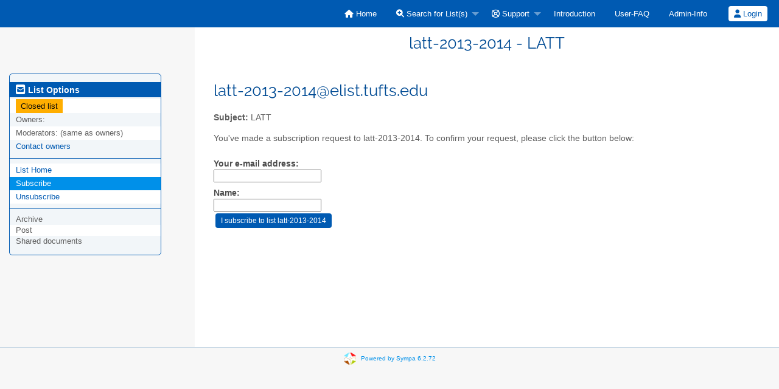

--- FILE ---
content_type: text/html; charset=utf-8
request_url: https://elist.tufts.edu/sympa/subscribe/latt-2013-2014?previous_action=info
body_size: 12321
content:
<!DOCTYPE html>
<html class="no-js" lang="en-US" xml:lang="en-US">
    <!-- main.tt2 -->
    <head>
        <meta charset="UTF-8" />
        <meta name="generator" content="Sympa 6.2.72" />
        <meta name="viewport"  content="width=device-width, initial-scale=1.0">
        <title> latt-2013-2014 - LATT - subscribe </title>

        <!-- head_ui.tt2 -->
<link rel="stylesheet" href="/static/js/jquery-ui/jquery-ui.css?v1.12.1" />
<link rel="stylesheet" href="/static/js/jqplot/jquery.jqplot.css?v1.0.8" />
<link rel="stylesheet" href="/static/js/jquery-minicolors/jquery.minicolors.css?v2.3.1">
<link rel="stylesheet" href="/static/fonts/font-awesome/css/fontawesome.min.css?v6.4.0" />
<link rel="stylesheet" href="/static/fonts/font-awesome/css/solid.css?v6.4.0" />
<link rel="stylesheet" href="/static/fonts/font-awesome/css/regular.css?v6.4.0" />
<link rel="stylesheet" href="/static/js/foundation/css/foundation-float.css?v6.4.2" />

<style>
  select[multiple], select[size] { height: auto; background-image: none; }
</style>
<link rel="stylesheet" href="/static/css/elist.tufts.edu/style.css?h=04cd945a7625a2d42a19541b736b9e6b" title="Sympa CSS" />

<link rel="shortcut icon" href="/static/icons/favicon_sympa.png" />
<!-- end head_ui.tt2 -->


        <!-- head_javascript.tt2 -->

<script>
<!--
var sympa = {
    backText:           'Back',
    calendarButtonText: 'Calendar',
    calendarFirstDay:   0,
    closeText:          'Close',
    copiedText:         'Copied!',
    copyPermalinkText:  'Copy permalink',
    dayNames:           'Sunday:Monday:Tuesday:Wednesday:Thursday:Friday:Saturday'.split(":"),
    dayNamesMin:        'Su:Mo:Tu:We:Th:Fr:Sa'.split(":"),
    home_url:           '/sympa/',
    icons_url:          '/static/icons',
    lang:               'en-US',
    loadingText:        'Please Wait...',
    monthNamesShort:    'Jan:Feb:Mar:Apr:May:Jun:Jul:Aug:Sep:Oct:Nov:Dec'.split(":"),
    openInNewWinText:   'Open in a new window',
    resetText:          'Reset'
};
var lang = 'en-US';
//-->
</script>

<script src="/static/js/jquery.js?v3.6.0"></script>
<script src="/static/js/jquery-migrate.js?v1.4.1"></script>
<script src="/static/js/jquery-ui/jquery-ui.js?v1.12.1"></script>
<script src="/static/js/jqplot/jquery.jqplot.min.js?v1.0.8"></script>
<script src="/static/js/jqplot/jqplot.categoryAxisRenderer.min.js?v1.0.8"></script>
<script src="/static/js/jqplot/jqplot.barRenderer.min.js?v1.0.8"></script>
<script src="/static/js/jqplot/jqplot.canvasAxisTickRenderer.min.js?v1.0.8"></script>
<script src="/static/js/jqplot/jqplot.canvasTextRenderer.min.js?v1.0.8"></script>
<script src="/static/js/jquery-minicolors/jquery.minicolors.min.js?v2.3.6"></script>
<script src="/static/js/sympa.js?v6.2.72"></script>

<!--[if lt IE 9]>
    <script type="text/javascript" src="/static/js/html5shiv/html5shiv.js?v3.7.2"></script>
<![endif]-->
<script type="text/javascript" src="/static/js/respondjs/respond.min.js?v1.4.2"></script>
<script src="/static/js/foundation/js/vendor/what-input.js?v4.2.0"></script>
<script src="/static/js/foundation/js/foundation.min.js?v6.4.2"></script>

<!-- end head_javascript.tt2 -->


        <!-- RSS chanel -->
                                            </head>

    <body>
        
        <div id="top">
            <a class="displayNone" name="top" href="#content-inner">
                Skip to Content.
            </a>
        </div>

        <noscript>
            <em>Please activate JavaScript in your web browser</em>
        </noscript>

        
            
            
                <!-- header.tt2 -->
<header>
    <div class="title-bar"
         data-responsive-toggle="sympa-top-bar" data-hide-for="medium">
        <span class="menu-text" aria-hidden="true">
            <!-- -->
        </span>
        <div class="title-bar-right">
            <div class="title-bar-title">
                <span>Sympa Menu</span>
            </div>
            <a class="menu-icon" href="#" data-toggle="sympa-top-bar"></a>
        </div>
    </div>

    <nav class="top-bar" id="sympa-top-bar" role="navigation">
        <ul class="top-bar-left medium-2 columns show-for-medium">
            <li class="name">
                <span class="menu-text">
                    <!-- -->
                </span>
            </li>
        </ul>

        <menu class="top-bar-right">
            <ul class="vertical medium-horizontal menu" data-responsive-menu="drilldown medium-dropdown">
                <!-- sympa_menu.tt2 -->


    

    <li class="">
        <a href="/sympa/home">
            <i class="fa fa-home"></i>  Home
        </a>
    </li>





    
        
    
    <li class="">
        <a href="#">
            <i class="fa fa-search-plus"></i> Search for List(s)
        </a>
        <ul class="vertical menu">

            
                
            
            <li class="">
                <a href="/sympa/search_list_request">
                    <i class="fa fa-search"></i> Search form
                </a>
            </li>
            
                
            
            <li class="">
                <a class="heavyWork" href="/sympa/lists">
                    <i class="fa fa-list"></i> Index of Lists
                </a>
            </li>
            
                
            
            <li class=""><a href="/sympa/lists_categories" target=""><i class="fa fa-sitemap"></i> Browse lists by categories</a>

        </ul>
    </li>


    


    <li class="">
        <a href="#">
            <i class="far fa-life-ring"></i> Support
        </a>
        <ul class="vertical menu">

            
                
            
            <li class="">
                <a href="/sympa/help" title="Documentation">
                    <i class="fa fa-book"></i> Documentation
                </a>
            </li>
            
                
            
            <li class="">
                <a href="/sympa/help/faq.html" title="Frequently asked questions">
                    <i class="fa fa-question"></i> FAQ
                </a>
            </li>
            
            

        </ul>
    </li>


    <li>
        <a class="MainMenuLinks" href="https://elist.tufts.edu/sympa/help/introduction"
           >
            Introduction
        </a>
    </li>



    <li>
        <a class="MainMenuLinks" href="https://elist.tufts.edu/sympa/help/faquser"
           >
            User-FAQ
        </a>
    </li>



    <li>
        <a class="MainMenuLinks" href="https://elist.tufts.edu/sympa/help/admin.html"
           >
            Admin-Info
        </a>
    </li>



<!-- end sympa_menu.tt2 -->

                <!-- login_menu.tt2 -->




<li class="">
        <form action="/sympa" method="POST" autocomplete="off">
            <fieldset><input type="hidden" name="csrftoken" value="c4160c0b697f3ca04f94345ff03a29e7" />
                
                <span>
                    <button type="submit" name="action_login" value="Login">
                        <i class="fa fa-user"></i>
                        Login
                    </button>
                </span>
            </fieldset>
        </form>
    </li>
<!-- end login_menu.tt2 -->

            </ul>
        </menu>
    </nav>
    <h1 class="medium-offset-3 medium-9 columns">latt-2013-2014 - LATT</h1>
</header>
<!-- end header.tt2 -->

            

            <div id="loading"></div>
            <!-- aside_menu.tt2 -->
<aside class="medium-3 columns">
        <div class="title-bar" data-responsive-toggle="sympa-sub-bar" data-hide-for="medium">
                <span class="menu-text" aria-hidden="true">
                    <i class="fa fa-envelope-square fa-lg"></i>
                </span>
                <div class="title-bar-right">
                    <div class="title-bar-title">
                        <span>List Options Menu</span>
                    </div>
                    <a class="menu-icon" href="#" data-toggle="sympa-sub-bar"></a>
                </div>
            </div>
            <nav class="top-bar" id="sympa-sub-bar" role="navigation">
                <menu class="top-bar-left list">
                    <ul class="vertical menu" data-responsive-menu="drilldown medium-accordion">
                        <!-- list_menu.tt2 -->



<li class="menu_title nolink">
    <label>
        <i class="fa fa-envelope-square fa-lg"></i>
        List Options
    </label>
</li>

<!-- list_panel.tt2 -->

<li class="menuLinks">
        <span class="warning label">Closed list</span>
    </li>




<li class="nolink">
    <span>
        Owners:
        <span>
            </span>

        
    </span>
</li>

<li class="nolink">
    <span>
        Moderators:
        <span>
            
                <i>(same as owners)</i>
            
        </span>

        
    </span>
</li>



<li>
    <script type="text/javascript">
<!--
document.write("<" +
"a" +
" " +
"href" +
"=\"" +
"mailto" +
":" +
"latt" +
"-" +
"2013" +
"-" +
"2014" +
"-" +
"request" +
"@" +
"elist" +
"." +
"tufts" +
"." +
"edu" +
"\">" +
"Contact" +
" " +
"owners" +
"</" +
"a" +
">")
// -->
</script>
</li>

<!-- end list_panel.tt2 -->


<li class="divider" role="separator"></li>
<li></li>

    

<li class="">
    <a href="/sympa/info/latt-2013-2014">List Home</a>
</li>






    
        
            
        
        <li class="active">
            <a href="/sympa/subscribe/latt-2013-2014?previous_action=subscribe">Subscribe</a>
        </li>
    

    
        
            
        
        <li class="">
            <a href="/sympa/signoff/latt-2013-2014">Unsubscribe</a>
        </li>
    


<li class="divider" role="separator"></li>
<li></li>

    
        <li class="menuInactive2">
            <span>Archive</span>
        </li>
    



    <li class="menuInactive2">
        <span>Post</span>
    </li>





    
        <li class="menuInactive2">
            <span>Shared documents</span>
        </li>
    



    



<!-- end list_menu.tt2 -->

                    </ul>
                </menu>
            </nav>
    </aside>
<!-- end aside_menu.tt2 -->

            <main id="content-inner" class="medium-9 columns"><a name="content-inner"></a>
                
                
                    <!-- title.tt2 -->
<h1 style="padding-top: 10px;"><script type="text/javascript">
<!--
document.write("latt" +
"-" +
"2013" +
"-" +
"2014" +
"@" +
"elist" +
"." +
"tufts" +
"." +
"edu")
// -->
</script></h1>
<!-- end title.tt2 -->

                    
                        <p>
                            <b>Subject:</b>
                            LATT
                            
                        </p>
                    
                    
                

                <!-- nav.tt2 -->












<!-- end nav.tt2 -->


            
            <!-- subscribe.tt2 --><p>
            You've made a subscription request to latt-2013-2014.
            To confirm your request, please click the button below:
        </p>

    <form action="/sympa" method="post" autocomplete="off">
        <fieldset><input type="hidden" name="csrftoken" value="c4160c0b697f3ca04f94345ff03a29e7" />
            <div>
                <label for="email">Your e-mail address:</label>
                <input id="email" name="email" value="" />
            </div>
            <div>
                <label for="gecos">Name:</label>
                <input id="gecos" name="gecos" value="" />
            </div>
            <!-- edit_attributes.tt2 -->

<!-- end edit_attributes.tt2 -->

            <input type="hidden" name="list" value="latt-2013-2014" />
            <div>
                <input class="MainMenuLinks" type="submit" name="action_subscribe" value="I subscribe to list latt-2013-2014" />
            </div>
        </fieldset>
    </form>
<!-- end subscribe.tt2 -->

            

            </main><!-- End content-inner -->

            <div class="displayNone"><a href="#top">Top of Page</a></div>
            <div class="scroll-top-wrapper "></div>

            <!-- footer.tt2 -->
<footer role="contentinfo">
    <img src="/static/icons/favicon_sympa.png" alt="SYMPA logo" width="20" height="20"/>
    <a href="https://www.sympa.community/">Powered by Sympa 6.2.72</a>
</footer>
<!-- end footer.tt2 -->

        
    </body>
    <!-- end main.tt2 -->
</html>
